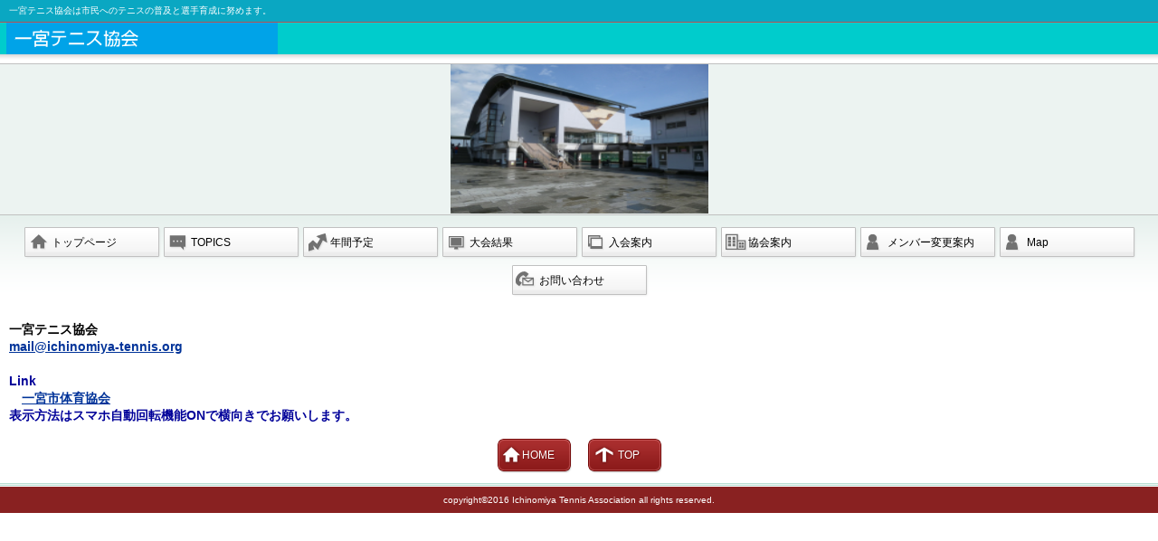

--- FILE ---
content_type: text/html
request_url: http://ichinomiya-tennis.org/sp/index.html
body_size: 4295
content:
<!DOCTYPE HTML PUBLIC "-//W3C//DTD HTML 4.01 Transitional//EN" "http://www.w3.org/TR/html4/loose.dtd">
<html lang="ja">
<head>
<meta http-equiv="Content-Type" content="text/html; charset=Shift_JIS">
<meta http-equiv="Content-Style-Type" content="text/css">
<meta http-equiv="Content-Script-Type" content="text/javascript">
<meta name="GENERATOR" content="JustSystems Homepage Builder Version 20.0.6.0 for Windows">
<meta name="viewport" content="width=device-width, maximum-scale=1, initial-scale=1, user-scalable=no">
<meta name="justsystems:DeviceType" content="SmartPhoneV">
<title>一宮市テニス協会</title>
<link rel="stylesheet" href="hpbsmtparts.css" type="text/css" id="hpbsmtparts">
<link rel="stylesheet" href="container_00_19.css" type="text/css" id="hpbsmtcontainer">
<link rel="stylesheet" href="main_01_19.css" type="text/css" id="hpbsmtmain">
<link rel="stylesheet" href="user.css" type="text/css" id="hpbsmtuser">
</head>
<body id="hpb-smt-template-01-19-01" class="hpb-layoutset-01">
<div id="hpb-skip"><a href="#hpb-title">本文へスキップ</a></div>
<!-- container -->
<div id="hpb-container">
  <!-- header -->
  <div id="hpb-header" style="color : #000000;background-color : #00cccc;">
    <div id="hpb-headerMain">
      <h1 style="color : #ffffff;background-color : #0aa7c2;">一宮テニス協会は市民へのテニスの普及と選手育成に努めます。</h1>
    </div>
    <div id="hpb-headerLogo"><a href="index.html">一宮市テニス協会</a></div>
    <div id="hpb-headerExtra1">
      <p class="tel"><span>TEL. </span>０５６</p>
      <p class="address">〒496-0828 愛知県一宮市</p>
    </div>
  </div>
  <!-- header end --><!-- inner -->
  <div id="hpb-inner">
    <!-- wrapper --><!-- page title -->
    <div id="hpb-title" class="hpb-top-image"></div>
    <div id="hpb-nav">
      <h3 class="hpb-c-index">ナビゲーション</h3>
      <ul>
        <li id="nav-toppage"><a href="index.html"><span class="ja">トップページ</span><span class="en">TOP&nbsp;PAGE</span></a> 
        <li id="nav-topics"><a href="topics.html"><span class="ja">TOPICS</span><span class="en">TOPICS</span></a>
        <li id="nav-concept"><a href="schedule.html"><span class="ja">年間予定</span><span class="en">CONCEPT</span></a> 
        <li id="nav-service"><a href="result.html"><span class="ja">大会結果</span><span class="en">SERVICE&amp;PRODUCTS</span></a> 
        <li id="nav-news"><a href="admission.html"><span class="ja">入会案内</span><span class="en">NEWS&amp;FAQ</span></a> 
        <li id="nav-company"><a href="guidance.html"><span class="ja">協会案内</span><span class="en">COMPANY</span></a> 
       <li id="nav-recruit"><a href="cancel.html"><span class="ja">メンバー変更案内</span><span class="en">cancel</span></a>  
       <li id="nav-recruit"><a href="map.html"><span class="ja">Map</span><span class="en">RECRUIT</span></a> 
        <li id="nav-contact"><a href="https://138tennis.sakura.ne.jp/contact/spmail.cgi?id=contact"><span class="ja">お問い合わせ</span><span class="en">CONTACT&nbsp;US</span></a> 
      </ul>
    </div>
    <!-- page title end --><!-- main --><!-- main end --><!-- wrapper end --><!-- navi --><!-- navi end --><!-- aside -->
    <div id="hpb-aside">
      <div id="companyinfo">
        <h3>一宮テニス協会<br>
        <a href="mailto:mail@ichinomiya-tennis.org?Subject=%98%41%97%8D">mail@ichinomiya-tennis.org</a><br>
        <br>
        <font color="#000099">Link<br>
        </font>　<a href="https://ichinomiya-sport.jp/">一宮市体育協会</a><br>
        <font color="#000099">表示方法はスマホ自動回転機能ONで横向きでお願いします。</font><br>
        </h3>
      </div>
    </div>
    <!-- aside end -->
  </div>
  <!-- inner end --><!-- footer -->
  <div id="hpb-footer">
    <div id="hpb-footerNav">
      <ul>
        <li id="home"><a href="index.html"><span class="ja">ホーム</span><span class="en">home</span></a>
        <li id="pagetop"><a href="#hpb-container"><span class="ja">トップ</span><span class="en">top</span></a>
      </ul>
    </div>
    <div id="hpb-footerExtra1">
      <h3 class="hpb-c-index">サブナビゲーション</h3>
    </div>
    <div id="hpb-footerMain">
      <p>copyright&copy;2016&nbsp;Ichinomiya Tennis Association&nbsp;all&nbsp;rights&nbsp;reserved.</p>
    </div>
  </div>
  <!-- footer end -->
</div>
<!-- container end --></body>
</html>

--- FILE ---
content_type: text/css
request_url: http://ichinomiya-tennis.org/sp/container_00_19.css
body_size: 10275
content:
@charset "Shift_JIS";

body{
    background-color: #fff;
    margin: 0;
    padding: 0;
    color: #000;
    font: 12px/1.4 "ヒラギノ角ゴ Pro W3" , "ＭＳ Ｐゴシック" , "Hiragino Kaku Gothic Pro" , "MS PGothic" , sans-serif;
    -webkit-text-size-adjust: none;
}

/* スキップリンクの非表示 */
#hpb-skip{
    height: 1px;
    margin: 0;
    padding: 0;
    overflow: hidden;
    text-indent: -9999px;
}

body.hpb-layoutset-02 #hpb-skip{
    height: 1px;
    margin: 0;
    padding: 0;
    overflow: hidden;
    text-indent: -9999px;
}

/* リンクカラー */

a:link{
	color: #003399;
}

a:visited{
	color: #003399;
}

a:hover{
	color: #FC0;
}

a:active{
	color: #FC0;
}

/* ヘッダー */

#hpb-header{
	margin-top: -1px;
    background-color: #892121;
}

#hpb-headerMain h1{
	font-size: 10px;
	font-weight: normal;
	padding-left: 10px;
	padding-right: 10px;
	padding-top: 5px;
	padding-bottom: 5px;
	margin: 0;
	color: #fff;
	background-color: #690909;
	border-bottom: 1px solid #bc5252;
}

#hpb-headerLogo{
	margin-left: 7px;
	margin-top: 0;
}

#hpb-headerExtra1{
    display: none;
}

#hpb-headerExtra2{
    display: none;
}

/* インナー */
#hpb-inner{
	background-image : url(bg_inner_00_19.png);
	background-repeat: repeat-x;
	background-position: top left;
	padding-top: 10px;
}

/* タイトル */

.hpb-layoutset-01 #hpb-title{
    background-position: center top;
    background-repeat: no-repeat;
	background-color: #ecf3f1;
	width: 100%;
	height: 166px;
	text-indent: -9999px;
    overflow: hidden;
	border-bottom: 1px solid #c0c0c0;
	border-top: 1px solid #c0c0c0;
}

.hpb-layoutset-02 #hpb-title h2{
    background-position: right top;
    background-repeat: no-repeat;
	background-color: #ecf3f1;
	height: 54px;
	line-height: 54px;
	overflow: hidden;
	border-bottom: 1px solid #c0c0c0;
	border-top: 1px solid #c0c0c0;
	padding-left: 10px;
	padding-right: 60px;
	font-size: 16px;
	font-weight: normal;
	margin-top: 0;
	margin-bottom: 0;
}


/* ナビゲーション */
#hpb-nav{
	background-image : url(bg_nav_00_19.png);
	background-repeat: repeat-x;
	background-position: top left;
	padding-bottom: 10px;
}
.hpb-layoutset-02 #hpb-nav{
	border-top: 1px solid #c0c0c0;
	margin-top: 10px;
}


h3.hpb-c-index{
    height: 1px;
    margin: 0;
    padding: 0;
    overflow: hidden;
    text-indent: -9999px;
    background: none;
}


#hpb-nav ul{
	margin-bottom: 0;
    padding: 0;
    list-style: none;
	text-align: center;
}

#hpb-nav ul:after{
	content: "";
    clear: both;
    height: 0;
    display: block;
    visibility: hidden;
}

#hpb-nav ul li{
	display: inline;
	margin:0 -1px;
}
#hpb-nav ul li a{
	display: inline-block;
	width: 121px;
    background-image : url(ico_file_00_19.png);
    background-position: left top;
    background-repeat: no-repeat;
	padding-left: 32px;
	text-align: left;
	color: #000;
	text-decoration: none;
	height: 35px;
	overflow: hidden;
	line-height: 35px;
	margin-bottom: 3px;
}


/* メインコンテンツ */
.hpb-layoutset-02 #hpb-main{
    padding: 0;
}

img, img a{
    border: none !important;
}

.hpb-layoutset-02 .hpb-section p{
	padding-left: 15px;
	padding-right: 15px;
}

.hpb-layoutset-02 .hpb-section > img{
	margin-left: 15px;
}

/* フッター */

#hpb-footerNav ul li#home a span.ja, #hpb-footerNav ul li#pagetop a span.ja{
    display: none;
}

#hpb-footerNav{
	
	padding-bottom: 10px;
	
}

#hpb-footerNav{
	text-align: center;
}

#hpb-footerNav ul{
	list-style: none;
	margin-bottom: 0;
	margin-top: -1px;
	padding: 0;
}

#hpb-footerNav ul:after{
	content: "";
    clear: both;
    height: 0;
    display: block;
    visibility: hidden;
}

#hpb-footerNav ul li{
	display: inline;
	padding-left: 5px;
	padding-right: 5px;
}

#hpb-footerNav ul li a{
	display: inline-block;
	color: #fff;
	text-shadow: 1px 1px 1px #711010;
	width: 78px;
	text-decoration: none;
	text-align: center;
	line-height: 42px;
	height: 42px;
	padding-left: 9px;
	text-transform: uppercase;
}


#hpb-footerNav ul li#home a{
	background-image : url(button_home_00_19.png);
	background-position: left center;
	background-repeat: no-repeat;
}
#hpb-footerNav ul li#pagetop a{
	background-image : url(button_top_00_19.png);
	background-position: left center;
	background-repeat: no-repeat;
}

#hpb-footerExtra1{
	border-top: 1px solid #b9dfd4;
	border-bottom: 1px solid #b9dfd4;
	background-color: #ecf3f1;
	margin-bottom: 1px;
}

#hpb-footerExtra1 ul{
	list-style: none;
	margin-top: 2px;
	text-align: center;
	margin-bottom: 0;
	padding: 0;
}
#hpb-footerExtra1 ul li{
	display: inline-block;
	line-height: 2.2;
}
#hpb-footerExtra1 ul li a{
	background-image : url(arrow_00_19.png);
	background-position: left center;
	background-repeat: no-repeat;
	padding-left: 14px;
	padding-right: 10px;
	color: #003399;
}

#hpb-footerMain{
	padding-bottom: 7px;
	padding-top: 8px;
	background-color: #892121;
}

#hpb-footerMain p{
	text-align: center;
	font-size: 10px;
	margin: 0;
	color: #fff;
}

/* サイドバー領域 */

#hpb-aside{
    margin: 10px 10px 10px 10px;
}

#hpb-aside h3 .en{
	text-transform: uppercase;
}

#banner ul{
    width: 100%;
    margin: 0 auto;
    padding: 0;
    list-style: none;
}

#banner ul li{
    margin-bottom: 3px;
    line-height: 1.1;
	border-width: 1px;
	border-color: #ccc;
	border-style: solid;
	-webkit-border-radius: 2px;
	padding: 0;
}

#banner ul li a{
    background-color: transparent;
    background-image : url(arrow_00_19.png);
    background-repeat: no-repeat;
    background-position: 5px 9px;
    padding: 8px 10px 8px 18px;
	display: block;
    text-decoration: none;
    font-size: 12px;
	color: #000;
}

/* PC版からの変換対応 */

#hpb-main #pagetop,
#footerExtra1 #pagetop{
	display: none;
}

hr{
   border-width: 1px 0px 0px 0px;
   border-style: solid;
   border-color: #ccc;
   height: 1px;
   margin-left: 10px;
   margin-right: 10px;
}

/* Common ==================== */

.hpb-section{
	overflow: hidden;
}

.hpb-section p{
	word-break: break-all;
	font-size: 12px;
}

/* Second Page ==================== */

.hpb-layoutset-02 #hpb-title h2 .en{
	display: none;
}

.hpb-layoutset-02 #hpb-main h3{
	clear: both;
	border-width: 1px;
	border-style: solid;
	border-color: #c0c0c0;
	-webkit-border-radius: 2px;
	margin-left: 10px;
	margin-right: 10px;
	font-size: 14px;
	font-weight: normal;
	padding-left: 5px;
	padding-top: 5px;
	padding-bottom: 5px;
	padding-right: 5px;
	text-shadow: 1px 1px 1px #ddd;
	background-image: -webkit-gradient(linear, left top, left bottom, from(#ffffff),to(#ececec));
}

.hpb-layoutset-02 #hpb-main h3 .en{
	display: none;
}

.hpb-layoutset-02 #hpb-main h4{
    margin: 5px 0 5px 12px;
	font-size: 1em;
	color: #a02828;
}

.hpb-layoutset-02 #hpb-main p.large{
    border: 1px solid #a4cbc0;
	background-color: #ecf3f1;
	padding: 10px;
	margin-left: 8px;
	margin-right: 8px;
	-webkit-box-shadow: 1px 1px 1px #eeeeee;
}

.hpb-layoutset-02 #hpb-main p.indent{
	margin-left: 10px;
	margin-right: 10px;
	margin-bottom: 20px;
}

.hpb-layoutset-02 #hpb-main dl{
    margin: 0 15px;
}
.hpb-layoutset-02 #hpb-main dt{
    float: left;
    margin-right: 10px;
}
.hpb-layoutset-02 #hpb-main dd{
    margin: 0 0 5px;
    overflow: hidden;
}

.hpb-layoutset-02 #hpb-main table{
	margin: 0 10px 10px 10px;
	border-collapse: collapse;
	border-width: 1px;
	border-color: #ccc;
	border-style: solid;
}

.hpb-layoutset-02 #hpb-main th{
	font-weight: normal;
	background-color: #ecf3f1;
	text-align: left;
	padding: 4px 6px;
	border-collapse: collapse;
	border-width: 1px;
	border-color: #ccc;
	border-style: solid;
}

.hpb-layoutset-02 #hpb-main td{
	text-align: left;
	padding: 4px 6px;
	border-collapse: collapse;
	border-width: 1px;
	border-color: #ccc;
	border-style: solid;
}

.hpb-layoutset-02 #hpb-main ol{
    margin: 0 15px;
	padding: 0 15px;
}

.hpb-layoutset-02 #hpb-main ol li{
    margin-bottom: 15px;
}

.hpb-layoutset-02 #hpb-main ol h4{
    margin: 0;
}

/* ========== contact ========== */

.hpb-layoutset-02 #hpb-main #contact h4{
	margin-bottom: 3px;
	font-size: 1em;
	margin-top: 8px;
}

.hpb-layoutset-02 #hpb-main .section input, .hpb-layoutset-02 #hpb-main .section textarea, .hpb-layoutset-02 #hpb-main .section div input, .hpb-layoutset-02 #hpb-main .section div textarea{
    display: inline-block;
	border: 1px solid #ccc;
	-webkit-border-radius: 2px;
    margin: 0 0 0 10px;
    padding: 4px;
}
.hpb-layoutset-02 #hpb-main .section input{
    height: 30px;
}
.hpb-layoutset-02 #hpb-main .section textarea, .hpb-layoutset-02 #hpb-main .hpb-section .section div textarea{
    height: 160px;
}
.hpb-layoutset-02 #hpb-main #contact .section input:focus, .hpb-layoutset-02 #hpb-main #contact .section textarea:focus, .hpb-layoutset-02 #hpb-main .hpb-section .section div input:focus, .hpb-layoutset-02 #hpb-main .hpb-section .section div textarea:focus{
    background: #fff;
}
.hpb-layoutset-02 #hpb-main form .section p a{
    display: block;
    margin: 0 auto;
    padding: 20px 0;
    text-align: center;
}
.hpb-layoutset-02 #hpb-main .section input.s{
    display: inline-block;
    width: 30px;
    margin: 5px 5px 5px 10px;
}
#hpb-main .hpb-section .section{
	margin:0 15px 0 0;
}
#hpb-main .hpb-section .section textarea{
	width:95%;
}
#hpb-main .hpb-section .section input.l{
	width:95%;
}
#hpb-main .hpb-section .section input.m{
	width:95%;
}
.hpb-layoutset-02 #hpb-main #reserve .hpb-section .submit div,
.hpb-layoutset-02 #hpb-main #contact .hpb-section .submit div,
.hpb-layoutset-02 #hpb-main #contactus .hpb-section .submit div,
.hpb-layoutset-02 #hpb-main #information .hpb-section .submit div{
    margin: 10px auto;
    text-align: center;
}

.hpb-layoutset-02 #hpb-main #reserve .button,
.hpb-layoutset-02 #hpb-main #contact .button,
.hpb-layoutset-02 #hpb-main #contactus .button,
.hpb-layoutset-02 #hpb-main #information .button{
	color: #fff;
	padding: 6px 6px;
	background-image: -webkit-gradient(linear, left top, left bottom, from(#a92e2e),to(#8d1b1b));
	border: 1px solid #740909;
	-webkit-border-radius: 6px;
	-webkit-box-shadow: 2px 2px 2px #eaeaea;
	text-shadow: 1px 1px 1px #630909;
	margin-bottom: 8px;
	font-size: 14px;
}

.hpb-layoutset-02 #hpb-main form{
	text-align: center;
}
.hpb-layoutset-02 #hpb-main form h3{
	text-align: left;
}
.hpb-layoutset-02 #hpb-main form h4{
	text-align: left;
}
.hpb-layoutset-02 #hpb-main form p{
	text-align: left;
}


--- FILE ---
content_type: text/css
request_url: http://ichinomiya-tennis.org/sp/main_01_19.css
body_size: 5021
content:
@charset "Shift_JIS";

/* Navigation
============================================================ */


#hpb-nav ul li span.en{
    display: none;
}

#hpb-nav ul li#nav-toppage a{
	background-image : url(ico_home_00_19.png);
}
#hpb-nav ul li#nav-topics a{
	background-image : url(ico_topic_00_19.png);
}
#hpb-nav ul li#nav-concept a{
	background-image : url(ico_up_00_19.png);
}
#hpb-nav ul li#nav-service a{
	background-image : url(ico_pc_00_19.png);
}
#hpb-nav ul li#nav-news a{
	background-image : url(ico_window_00_19.png);
}
#hpb-nav ul li#nav-company a{
	background-image : url(ico_building_00_19.png);
}
#hpb-nav ul li#nav-recruit a{
	background-image : url(ico_person_00_19.png);
}
#hpb-nav ul li#nav-access a{
	background-image : url(ico_access_00_19.png);
}
#hpb-nav ul li#nav-contact a{
	background-image : url(ico_contact_00_19.png);
}

/* Footer Navigation
============================================================ */



/* Main Contents
============================================================ */

/* header logo */
#hpb-headerLogo a{
    display: block;
    background-image : url(header_title_01_19.png);
    background-position: left top;
    background-repeat: no-repeat;
	height: 35px;
    text-indent: -9999px;
    overflow: hidden;
}

.hpb-layoutset-01 #hpb-title{
    background-image : url(P1040272_s.png);
}

.hpb-layoutset-02 #hpb-title h2{
	background-image : url(index_bg_01_19.png);
}



/* Top Page ==================== */

.hpb-layoutset-01 #toppage{
	margin-left: 8px;
	margin-right: 8px;
	border: 1px solid #a4cbc0;
	-webkit-box-shadow: 1px 1px 1px #eeeeee;
	margin-bottom: 10px;
}

.hpb-layoutset-01 #toppage .hpb-section{
	border: 4px solid #ffffff;
	background-color: #ecf3f1;
	padding: 10px;
}

.hpb-layoutset-01 #toppage .hpb-section h3{
	clear: both;
	font-size: 1em;
	font-weight: normal;
	margin: 0;
	line-height: 1.5;
}

.hpb-layoutset-01 .hpb-section p{
	margin: 0;
	line-height: 1.5;
}

#hpb-main #toppage-news ul{
    margin: 0 15px;
    font-size: 12px;
	list-style: none;
	padding: 0;
}

#hpb-main #toppage-news ul li{
	margin-bottom: 15px;
}

#hpb-main #toppage-news ul li h4{
	margin: 0;
	padding: 0;
}


/* ========== concept ========== */

.hpb-layoutset-02 #hpb-main #concept .hpb-section{
    padding-bottom: 10px;
}

.hpb-layoutset-02 #hpb-main #concept .hpb-section:last-child p:last-child{
    margin-bottom: 0;
}
.hpb-layoutset-02 #hpb-main #concept dl{
    margin: 0 15px;
}
.hpb-layoutset-02 #hpb-main #concept dt{
    float: left;
    width: 5.5em;
    margin-right: 10px;
}
.hpb-layoutset-02 #hpb-main #concept dd{
    margin: 0 0 5px;
    overflow: hidden;
}


/* ========== news ========== */

.hpb-layoutset-02 #hpb-main #news p.indent{
	text-indent: -1.3em;
	margin-left: 26px;
	margin-right: 25px;
	margin-bottom: 20px;
	border-bottom-style: dotted;
	border-bottom-width: 1px;
	border-bottom-color: #ccc;
	padding-bottom: 5px;
}
.hpb-layoutset-02 #hpb-main #news .hpb-section h4{
	margin-left: 20px;
}
.hpb-layoutset-02 #hpb-main #news .hpb-section h5{
    font-size: 12px;
    margin: 10px 15px 10px 22px;
}
.hpb-layoutset-02 #hpb-main #news .hpb-section p.large{
    margin: 0;
    padding: 0 15px;

}
.hpb-layoutset-02 #hpb-main #news dl{
    margin: 0 15px;
}
.hpb-layoutset-02 #hpb-main #news dt{
    float: left;
    margin-right: 15px;
}
.hpb-layoutset-02 #hpb-main #news dd{
    margin: 0 0 15px;
    overflow: hidden;
}


/* ========== company ========== */

.hpb-layoutset-02 #hpb-main #company .hpb-section{
    padding: 0 0 25px;
}
.hpb-layoutset-02 #hpb-main #company dl{
    margin: 10px 15px;
}
.hpb-layoutset-02 #hpb-main #company dt{
    float: left;
    width: 5.5em;
    margin-right: 10px;
}
.hpb-layoutset-02 #hpb-main #company dd{
    margin: 0 0 5px;
    overflow: hidden;
}

/* ========== recruit ========== */


.hpb-layoutset-02 #hpb-main #recruit dl{
    margin: 0;
}
.hpb-layoutset-02 #hpb-main #recruit dt{
    margin: 0 0 10px;
    padding: 2px 15px 0 14px;
    line-height: 1.0;
	width: 5em;
}
.hpb-layoutset-02 #hpb-main #recruit dd{
    margin: 15px 15px 20px;
    padding: 0;
}

/* ========== access ========== */

.hpb-layoutset-02 #hpb-main #access dt{

	width: 5em;
}

.hpb-layoutset-02 #hpb-main #access .hpb-section > img{
	margin-left: 15px;
}


/* ========== Privacy Policy ========== */

.hpb-layoutset-02 #hpb-main #privacy ul{
    padding: 0 15px;
    list-style: none;
}
.hpb-layoutset-02 #hpb-main #privacy li{
    background-image : url(arrow_00_19.png);
	background-position: left center;
	background-repeat: no-repeat;
	padding-left: 13px;
}

/* 縦向き表示時のみ適用 */
@media only screen and (orientation : portrait)
{
    .hpb-layoutset-02 #hpb-main #privacy h3
    {
        letter-spacing: -1px;
    }
}

/* ========== Law ========== */
.hpb-layoutset-02 #hpb-main #law dl{
    margin: 0 15px;
    padding: 10px 0;
}
.hpb-layoutset-02 #hpb-main #law dt{
    float: left;
    width: 7em;
    margin-right: 10px;
}
.hpb-layoutset-02 #hpb-main #law dd{
    margin: 0 0 10px;
    overflow: hidden;
}

